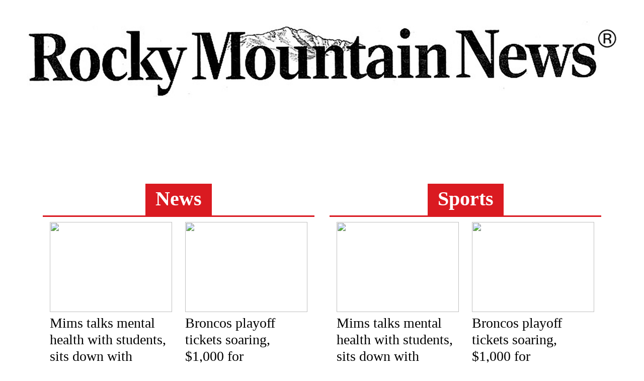

--- FILE ---
content_type: text/html; charset=UTF-8
request_url: https://rockymountainnews.com/author/olafimihan-oshin/
body_size: 9483
content:
<!doctype html>
<html>
	<head>
		<!-- OneTrust Cookies Consent Notice start for rockymountainnews.com -->
		<script type="text/javascript" src="https://cdn.cookielaw.org/consent/b5372e03-e325-4da6-a2ed-fc4c06312a8c/OtAutoBlock.js" ></script>
		<script src="https://cdn.cookielaw.org/scripttemplates/otSDKStub.js"  type="text/javascript" charset="UTF-8" data-domain-script="b5372e03-e325-4da6-a2ed-fc4c06312a8c" ></script>
		<script type="text/javascript">
		function OptanonWrapper() { }
		</script>
		<!-- OneTrust Cookies Consent Notice end for rockymountainnews.com -->
		
		<!-- Global site tag (gtag.js) - Google Analytics -->
		<script async src="https://www.googletagmanager.com/gtag/js?id=G-71VWGN5QCW"></script>
		<script>
		  window.dataLayer = window.dataLayer || [];
		  function gtag(){dataLayer.push(arguments);}
		  gtag('js', new Date());

		  gtag('config', 'G-71VWGN5QCW');
		</script>
		<meta charset="UTF-8" />
		<title>Rocky Mountain News</title>
				<link rel="stylesheet" type="text/css" media="all" href="https://rockymountainnews.com/wp-content/themes/rockymountainnews/style.css" />
		<meta name="viewport" content="width=440">
		<meta name="descripton" content="Just another Washington Examiner Sites site">
		<meta name="google-site-verification" content="FvGFZwBjfpD0t9G1Ahv6E9nwayun2LzX5scGaKQs9hE" />
				<meta name='robots' content='max-image-preview:large' />
<link rel="alternate" type="application/rss+xml" title="Rocky Mountain News &raquo; Posts by Olafimihan Oshin Feed" href="https://rockymountainnews.com/author/olafimihan-oshin/feed/" />
<script type="text/javascript">
/* <![CDATA[ */
window._wpemojiSettings = {"baseUrl":"https:\/\/s.w.org\/images\/core\/emoji\/15.0.3\/72x72\/","ext":".png","svgUrl":"https:\/\/s.w.org\/images\/core\/emoji\/15.0.3\/svg\/","svgExt":".svg","source":{"concatemoji":"https:\/\/rockymountainnews.com\/wp-includes\/js\/wp-emoji-release.min.js?ver=6.6.2"}};
/*! This file is auto-generated */
!function(i,n){var o,s,e;function c(e){try{var t={supportTests:e,timestamp:(new Date).valueOf()};sessionStorage.setItem(o,JSON.stringify(t))}catch(e){}}function p(e,t,n){e.clearRect(0,0,e.canvas.width,e.canvas.height),e.fillText(t,0,0);var t=new Uint32Array(e.getImageData(0,0,e.canvas.width,e.canvas.height).data),r=(e.clearRect(0,0,e.canvas.width,e.canvas.height),e.fillText(n,0,0),new Uint32Array(e.getImageData(0,0,e.canvas.width,e.canvas.height).data));return t.every(function(e,t){return e===r[t]})}function u(e,t,n){switch(t){case"flag":return n(e,"\ud83c\udff3\ufe0f\u200d\u26a7\ufe0f","\ud83c\udff3\ufe0f\u200b\u26a7\ufe0f")?!1:!n(e,"\ud83c\uddfa\ud83c\uddf3","\ud83c\uddfa\u200b\ud83c\uddf3")&&!n(e,"\ud83c\udff4\udb40\udc67\udb40\udc62\udb40\udc65\udb40\udc6e\udb40\udc67\udb40\udc7f","\ud83c\udff4\u200b\udb40\udc67\u200b\udb40\udc62\u200b\udb40\udc65\u200b\udb40\udc6e\u200b\udb40\udc67\u200b\udb40\udc7f");case"emoji":return!n(e,"\ud83d\udc26\u200d\u2b1b","\ud83d\udc26\u200b\u2b1b")}return!1}function f(e,t,n){var r="undefined"!=typeof WorkerGlobalScope&&self instanceof WorkerGlobalScope?new OffscreenCanvas(300,150):i.createElement("canvas"),a=r.getContext("2d",{willReadFrequently:!0}),o=(a.textBaseline="top",a.font="600 32px Arial",{});return e.forEach(function(e){o[e]=t(a,e,n)}),o}function t(e){var t=i.createElement("script");t.src=e,t.defer=!0,i.head.appendChild(t)}"undefined"!=typeof Promise&&(o="wpEmojiSettingsSupports",s=["flag","emoji"],n.supports={everything:!0,everythingExceptFlag:!0},e=new Promise(function(e){i.addEventListener("DOMContentLoaded",e,{once:!0})}),new Promise(function(t){var n=function(){try{var e=JSON.parse(sessionStorage.getItem(o));if("object"==typeof e&&"number"==typeof e.timestamp&&(new Date).valueOf()<e.timestamp+604800&&"object"==typeof e.supportTests)return e.supportTests}catch(e){}return null}();if(!n){if("undefined"!=typeof Worker&&"undefined"!=typeof OffscreenCanvas&&"undefined"!=typeof URL&&URL.createObjectURL&&"undefined"!=typeof Blob)try{var e="postMessage("+f.toString()+"("+[JSON.stringify(s),u.toString(),p.toString()].join(",")+"));",r=new Blob([e],{type:"text/javascript"}),a=new Worker(URL.createObjectURL(r),{name:"wpTestEmojiSupports"});return void(a.onmessage=function(e){c(n=e.data),a.terminate(),t(n)})}catch(e){}c(n=f(s,u,p))}t(n)}).then(function(e){for(var t in e)n.supports[t]=e[t],n.supports.everything=n.supports.everything&&n.supports[t],"flag"!==t&&(n.supports.everythingExceptFlag=n.supports.everythingExceptFlag&&n.supports[t]);n.supports.everythingExceptFlag=n.supports.everythingExceptFlag&&!n.supports.flag,n.DOMReady=!1,n.readyCallback=function(){n.DOMReady=!0}}).then(function(){return e}).then(function(){var e;n.supports.everything||(n.readyCallback(),(e=n.source||{}).concatemoji?t(e.concatemoji):e.wpemoji&&e.twemoji&&(t(e.twemoji),t(e.wpemoji)))}))}((window,document),window._wpemojiSettings);
/* ]]> */
</script>
<style id='wp-emoji-styles-inline-css' type='text/css'>

	img.wp-smiley, img.emoji {
		display: inline !important;
		border: none !important;
		box-shadow: none !important;
		height: 1em !important;
		width: 1em !important;
		margin: 0 0.07em !important;
		vertical-align: -0.1em !important;
		background: none !important;
		padding: 0 !important;
	}
</style>
<link rel='stylesheet' id='wp-block-library-css' href='https://rockymountainnews.com/wp-includes/css/dist/block-library/style.min.css?ver=6.6.2' type='text/css' media='all' />
<style id='classic-theme-styles-inline-css' type='text/css'>
/*! This file is auto-generated */
.wp-block-button__link{color:#fff;background-color:#32373c;border-radius:9999px;box-shadow:none;text-decoration:none;padding:calc(.667em + 2px) calc(1.333em + 2px);font-size:1.125em}.wp-block-file__button{background:#32373c;color:#fff;text-decoration:none}
</style>
<style id='global-styles-inline-css' type='text/css'>
:root{--wp--preset--aspect-ratio--square: 1;--wp--preset--aspect-ratio--4-3: 4/3;--wp--preset--aspect-ratio--3-4: 3/4;--wp--preset--aspect-ratio--3-2: 3/2;--wp--preset--aspect-ratio--2-3: 2/3;--wp--preset--aspect-ratio--16-9: 16/9;--wp--preset--aspect-ratio--9-16: 9/16;--wp--preset--color--black: #000000;--wp--preset--color--cyan-bluish-gray: #abb8c3;--wp--preset--color--white: #ffffff;--wp--preset--color--pale-pink: #f78da7;--wp--preset--color--vivid-red: #cf2e2e;--wp--preset--color--luminous-vivid-orange: #ff6900;--wp--preset--color--luminous-vivid-amber: #fcb900;--wp--preset--color--light-green-cyan: #7bdcb5;--wp--preset--color--vivid-green-cyan: #00d084;--wp--preset--color--pale-cyan-blue: #8ed1fc;--wp--preset--color--vivid-cyan-blue: #0693e3;--wp--preset--color--vivid-purple: #9b51e0;--wp--preset--gradient--vivid-cyan-blue-to-vivid-purple: linear-gradient(135deg,rgba(6,147,227,1) 0%,rgb(155,81,224) 100%);--wp--preset--gradient--light-green-cyan-to-vivid-green-cyan: linear-gradient(135deg,rgb(122,220,180) 0%,rgb(0,208,130) 100%);--wp--preset--gradient--luminous-vivid-amber-to-luminous-vivid-orange: linear-gradient(135deg,rgba(252,185,0,1) 0%,rgba(255,105,0,1) 100%);--wp--preset--gradient--luminous-vivid-orange-to-vivid-red: linear-gradient(135deg,rgba(255,105,0,1) 0%,rgb(207,46,46) 100%);--wp--preset--gradient--very-light-gray-to-cyan-bluish-gray: linear-gradient(135deg,rgb(238,238,238) 0%,rgb(169,184,195) 100%);--wp--preset--gradient--cool-to-warm-spectrum: linear-gradient(135deg,rgb(74,234,220) 0%,rgb(151,120,209) 20%,rgb(207,42,186) 40%,rgb(238,44,130) 60%,rgb(251,105,98) 80%,rgb(254,248,76) 100%);--wp--preset--gradient--blush-light-purple: linear-gradient(135deg,rgb(255,206,236) 0%,rgb(152,150,240) 100%);--wp--preset--gradient--blush-bordeaux: linear-gradient(135deg,rgb(254,205,165) 0%,rgb(254,45,45) 50%,rgb(107,0,62) 100%);--wp--preset--gradient--luminous-dusk: linear-gradient(135deg,rgb(255,203,112) 0%,rgb(199,81,192) 50%,rgb(65,88,208) 100%);--wp--preset--gradient--pale-ocean: linear-gradient(135deg,rgb(255,245,203) 0%,rgb(182,227,212) 50%,rgb(51,167,181) 100%);--wp--preset--gradient--electric-grass: linear-gradient(135deg,rgb(202,248,128) 0%,rgb(113,206,126) 100%);--wp--preset--gradient--midnight: linear-gradient(135deg,rgb(2,3,129) 0%,rgb(40,116,252) 100%);--wp--preset--font-size--small: 13px;--wp--preset--font-size--medium: 20px;--wp--preset--font-size--large: 36px;--wp--preset--font-size--x-large: 42px;--wp--preset--spacing--20: 0.44rem;--wp--preset--spacing--30: 0.67rem;--wp--preset--spacing--40: 1rem;--wp--preset--spacing--50: 1.5rem;--wp--preset--spacing--60: 2.25rem;--wp--preset--spacing--70: 3.38rem;--wp--preset--spacing--80: 5.06rem;--wp--preset--shadow--natural: 6px 6px 9px rgba(0, 0, 0, 0.2);--wp--preset--shadow--deep: 12px 12px 50px rgba(0, 0, 0, 0.4);--wp--preset--shadow--sharp: 6px 6px 0px rgba(0, 0, 0, 0.2);--wp--preset--shadow--outlined: 6px 6px 0px -3px rgba(255, 255, 255, 1), 6px 6px rgba(0, 0, 0, 1);--wp--preset--shadow--crisp: 6px 6px 0px rgba(0, 0, 0, 1);}:where(.is-layout-flex){gap: 0.5em;}:where(.is-layout-grid){gap: 0.5em;}body .is-layout-flex{display: flex;}.is-layout-flex{flex-wrap: wrap;align-items: center;}.is-layout-flex > :is(*, div){margin: 0;}body .is-layout-grid{display: grid;}.is-layout-grid > :is(*, div){margin: 0;}:where(.wp-block-columns.is-layout-flex){gap: 2em;}:where(.wp-block-columns.is-layout-grid){gap: 2em;}:where(.wp-block-post-template.is-layout-flex){gap: 1.25em;}:where(.wp-block-post-template.is-layout-grid){gap: 1.25em;}.has-black-color{color: var(--wp--preset--color--black) !important;}.has-cyan-bluish-gray-color{color: var(--wp--preset--color--cyan-bluish-gray) !important;}.has-white-color{color: var(--wp--preset--color--white) !important;}.has-pale-pink-color{color: var(--wp--preset--color--pale-pink) !important;}.has-vivid-red-color{color: var(--wp--preset--color--vivid-red) !important;}.has-luminous-vivid-orange-color{color: var(--wp--preset--color--luminous-vivid-orange) !important;}.has-luminous-vivid-amber-color{color: var(--wp--preset--color--luminous-vivid-amber) !important;}.has-light-green-cyan-color{color: var(--wp--preset--color--light-green-cyan) !important;}.has-vivid-green-cyan-color{color: var(--wp--preset--color--vivid-green-cyan) !important;}.has-pale-cyan-blue-color{color: var(--wp--preset--color--pale-cyan-blue) !important;}.has-vivid-cyan-blue-color{color: var(--wp--preset--color--vivid-cyan-blue) !important;}.has-vivid-purple-color{color: var(--wp--preset--color--vivid-purple) !important;}.has-black-background-color{background-color: var(--wp--preset--color--black) !important;}.has-cyan-bluish-gray-background-color{background-color: var(--wp--preset--color--cyan-bluish-gray) !important;}.has-white-background-color{background-color: var(--wp--preset--color--white) !important;}.has-pale-pink-background-color{background-color: var(--wp--preset--color--pale-pink) !important;}.has-vivid-red-background-color{background-color: var(--wp--preset--color--vivid-red) !important;}.has-luminous-vivid-orange-background-color{background-color: var(--wp--preset--color--luminous-vivid-orange) !important;}.has-luminous-vivid-amber-background-color{background-color: var(--wp--preset--color--luminous-vivid-amber) !important;}.has-light-green-cyan-background-color{background-color: var(--wp--preset--color--light-green-cyan) !important;}.has-vivid-green-cyan-background-color{background-color: var(--wp--preset--color--vivid-green-cyan) !important;}.has-pale-cyan-blue-background-color{background-color: var(--wp--preset--color--pale-cyan-blue) !important;}.has-vivid-cyan-blue-background-color{background-color: var(--wp--preset--color--vivid-cyan-blue) !important;}.has-vivid-purple-background-color{background-color: var(--wp--preset--color--vivid-purple) !important;}.has-black-border-color{border-color: var(--wp--preset--color--black) !important;}.has-cyan-bluish-gray-border-color{border-color: var(--wp--preset--color--cyan-bluish-gray) !important;}.has-white-border-color{border-color: var(--wp--preset--color--white) !important;}.has-pale-pink-border-color{border-color: var(--wp--preset--color--pale-pink) !important;}.has-vivid-red-border-color{border-color: var(--wp--preset--color--vivid-red) !important;}.has-luminous-vivid-orange-border-color{border-color: var(--wp--preset--color--luminous-vivid-orange) !important;}.has-luminous-vivid-amber-border-color{border-color: var(--wp--preset--color--luminous-vivid-amber) !important;}.has-light-green-cyan-border-color{border-color: var(--wp--preset--color--light-green-cyan) !important;}.has-vivid-green-cyan-border-color{border-color: var(--wp--preset--color--vivid-green-cyan) !important;}.has-pale-cyan-blue-border-color{border-color: var(--wp--preset--color--pale-cyan-blue) !important;}.has-vivid-cyan-blue-border-color{border-color: var(--wp--preset--color--vivid-cyan-blue) !important;}.has-vivid-purple-border-color{border-color: var(--wp--preset--color--vivid-purple) !important;}.has-vivid-cyan-blue-to-vivid-purple-gradient-background{background: var(--wp--preset--gradient--vivid-cyan-blue-to-vivid-purple) !important;}.has-light-green-cyan-to-vivid-green-cyan-gradient-background{background: var(--wp--preset--gradient--light-green-cyan-to-vivid-green-cyan) !important;}.has-luminous-vivid-amber-to-luminous-vivid-orange-gradient-background{background: var(--wp--preset--gradient--luminous-vivid-amber-to-luminous-vivid-orange) !important;}.has-luminous-vivid-orange-to-vivid-red-gradient-background{background: var(--wp--preset--gradient--luminous-vivid-orange-to-vivid-red) !important;}.has-very-light-gray-to-cyan-bluish-gray-gradient-background{background: var(--wp--preset--gradient--very-light-gray-to-cyan-bluish-gray) !important;}.has-cool-to-warm-spectrum-gradient-background{background: var(--wp--preset--gradient--cool-to-warm-spectrum) !important;}.has-blush-light-purple-gradient-background{background: var(--wp--preset--gradient--blush-light-purple) !important;}.has-blush-bordeaux-gradient-background{background: var(--wp--preset--gradient--blush-bordeaux) !important;}.has-luminous-dusk-gradient-background{background: var(--wp--preset--gradient--luminous-dusk) !important;}.has-pale-ocean-gradient-background{background: var(--wp--preset--gradient--pale-ocean) !important;}.has-electric-grass-gradient-background{background: var(--wp--preset--gradient--electric-grass) !important;}.has-midnight-gradient-background{background: var(--wp--preset--gradient--midnight) !important;}.has-small-font-size{font-size: var(--wp--preset--font-size--small) !important;}.has-medium-font-size{font-size: var(--wp--preset--font-size--medium) !important;}.has-large-font-size{font-size: var(--wp--preset--font-size--large) !important;}.has-x-large-font-size{font-size: var(--wp--preset--font-size--x-large) !important;}
:where(.wp-block-post-template.is-layout-flex){gap: 1.25em;}:where(.wp-block-post-template.is-layout-grid){gap: 1.25em;}
:where(.wp-block-columns.is-layout-flex){gap: 2em;}:where(.wp-block-columns.is-layout-grid){gap: 2em;}
:root :where(.wp-block-pullquote){font-size: 1.5em;line-height: 1.6;}
</style>
<link rel='stylesheet' id='custom-css' href='https://rockymountainnews.com/wp-content/themes/rockymountainnews/custom.css?ver=6.6.2' type='text/css' media='all' />
<link rel='stylesheet' id='main-stylesheet-css' href='https://rockymountainnews.com/wp-content/themes/rockymountainnews/style.css?ver=1765850162' type='text/css' media='' />
<link rel="https://api.w.org/" href="https://rockymountainnews.com/wp-json/" /><link rel="alternate" title="JSON" type="application/json" href="https://rockymountainnews.com/wp-json/wp/v2/users/356" /><link rel="EditURI" type="application/rsd+xml" title="RSD" href="https://rockymountainnews.com/xmlrpc.php?rsd" />
<meta name="generator" content="WordPress 6.6.2" />
				<link rel="stylesheet" href="https://rockymountainnews.com/wp-content/themes/rockymountainnews/mobile.css" media="only screen and (max-device-width:640px) and (min-device-width:320px)">
				<link href="https://fonts.googleapis.com/css?family=Product+Sans:300,400,700" rel="stylesheet">
		<link rel="stylesheet" href="https://static.gazette.com/register/css/global/bootstrap.min.css">
		<link rel="stylesheet" href="https://static.gazette.com/register/css/global/plugins/icon-font.css">
		<link rel="stylesheet" href="https://static.gazette.com/register/css/style.css">
		<link rel="stylesheet" href="https://rockymountainnews.com/wp-content/themes/rockymountainnews/custom.css">
        <script type='text/javascript'>
            var googletag = googletag || {};
            googletag.cmd = googletag.cmd || [];
            (function() {
            var gads = document.createElement('script');
            gads.async = true;
            gads.type = 'text/javascript';
            var useSSL = 'https:' == document.location.protocol;
            gads.src = (useSSL ? 'https:' : 'http:') +
              '//www.googletagservices.com/tag/js/gpt.js';
            var node = document.getElementsByTagName('script')[0];
            node.parentNode.insertBefore(gads, node);
            })();
            </script>
            
            <script type='text/javascript'>
            googletag.cmd.push(function() {
            googletag.defineSlot('/4026082/rocky_mountain', [728, 90], 'div-gpt-ad-1443634169266-0').setTargeting("pos","1").addService(googletag.pubads());
            googletag.defineSlot('/4026082/rocky_mountain', [728, 90], 'div-gpt-ad-1443634169267-0').setTargeting("pos","2").addService(googletag.pubads());
            googletag.pubads().enableSingleRequest();
            googletag.pubads().collapseEmptyDivs();
            googletag.enableServices();
            });
            </script>
	</head>
<body>
<!-- Denver Gazette Header -->
<header id="home">

    <div id="counter">
        <div class="container">
            <div id="clock-b" class="countdown-circles text-center d-flex flex-wrap justify-content-left pt-4" style="position:absolute; bottom:0px; right:15px;"></div>
        </div>
    </div>

    
</header>

<div class="container">
        <div class="banner-ad">
        <!-- /5173/rocky_mountain -->
        <div id='div-gpt-ad-1443634169266-0' style='height:90px; width:728px;'>
        <script type='text/javascript'>
        googletag.cmd.push(function() { googletag.display('div-gpt-ad-1443634169266-0'); });
        </script>
        </div>
    </div>
		<div class="row">
		<div class="col-md-6 column text-center">
            <div class="header-title news"><h1 class="page-header news">News</h1></div>
				<div class="entry">
		<a target="_blank" href="https://kdvr.com/sports/denver-broncos/mims-talks-mental-health-with-students-sits-down-with-fox31/" class="entry-image">
				<img src="https://kdvr.com/wp-content/uploads/sites/11/2025/12/615_6206.MXF_.13_34_56_05.Still001.jpg?w=900">
			</a>
		<h3 class="entry-title"><a target="_blank" href="https://kdvr.com/sports/denver-broncos/mims-talks-mental-health-with-students-sits-down-with-fox31/">Mims talks mental health with students, sits down with FOX31</a></h3>		<p class="entry-date">Mon, Dec 15, 2025 - 7:58 PM</p>
	</div>
	<div class="entry">
		<a target="_blank" href="https://kdvr.com/sports/denver-broncos/broncos-playoff-tickets-soaring-1000-for-nosebleeds/" class="entry-image">
				<img src="https://kdvr.com/wp-content/uploads/sites/11/2025/12/5PM-LKLV-PKG-BRONCO-TICKET-PRICE.00_00_26_06.Still003.jpg?w=900">
			</a>
		<h3 class="entry-title"><a target="_blank" href="https://kdvr.com/sports/denver-broncos/broncos-playoff-tickets-soaring-1000-for-nosebleeds/">Broncos playoff tickets soaring, $1,000 for nosebleeds</a></h3>		<p class="entry-date">Mon, Dec 15, 2025 - 7:03 PM</p>
	</div>
	<div class="entry">
		<a target="_blank" href="https://kdvr.com/sports/denver-broncos/will-denver-host-the-broncos-playoffs-heres-what-will-determine-it/" class="entry-image">
				<img src="https://kdvr.com/wp-content/uploads/sites/11/2025/12/AP25349015908066.jpg?w=900">
			</a>
		<h3 class="entry-title"><a target="_blank" href="https://kdvr.com/sports/denver-broncos/will-denver-host-the-broncos-playoffs-heres-what-will-determine-it/">Will Denver host the Broncos&#8217; playoffs? Here&#8217;s what will determine it</a></h3>		<p class="entry-date">Mon, Dec 15, 2025 - 10:30 AM</p>
	</div>
	<div class="entry">
		<a target="_blank" href="https://kdvr.com/sports/denver-broncos/bo-nixs-4-td-passes-lead-broncos-to-34-26-win-over-packers-who-lose-micah-parsons-to-injury/" class="entry-image">
				<img src="https://kdvr.com/wp-content/uploads/sites/11/2025/12/AP25348832405109.jpg?w=900">
			</a>
		<h3 class="entry-title"><a target="_blank" href="https://kdvr.com/sports/denver-broncos/bo-nixs-4-td-passes-lead-broncos-to-34-26-win-over-packers-who-lose-micah-parsons-to-injury/">Bo Nix&#8217;s 4 TD passes lead Broncos to 34-26 win over Packers, who lose Micah Parsons to injury</a></h3>		<p class="entry-date">Sun, Dec 14, 2025 - 9:48 PM</p>
	</div>
	<div class="entry">
		<a target="_blank" href="https://kdvr.com/news/local/msu-wins-division-ii-volleyball-national-championship/" class="entry-image">
				<img src="https://kdvr.com/wp-content/uploads/sites/11/2025/12/GettyImages-2251197269.jpg?w=900">
			</a>
		<h3 class="entry-title"><a target="_blank" href="https://kdvr.com/news/local/msu-wins-division-ii-volleyball-national-championship/">MSU wins Division II Volleyball National Championship</a></h3>		<p class="entry-date">Sat, Dec 13, 2025 - 9:42 PM</p>
	</div>
	<div class="entry">
		<a target="_blank" href="https://kdvr.com/sports/colorado-avalanche/claude-lemieux-sees-stanley-cup-potential-in-avalanche-much-like-his-title-team-in-95-96/" class="entry-image">
				<img src="https://kdvr.com/wp-content/uploads/sites/11/2025/12/AP25346128337549.jpg?w=900">
			</a>
		<h3 class="entry-title"><a target="_blank" href="https://kdvr.com/sports/colorado-avalanche/claude-lemieux-sees-stanley-cup-potential-in-avalanche-much-like-his-title-team-in-95-96/">Claude Lemieux sees Stanley Cup potential in Avalanche, much like his title team in &#8217;95-96</a></h3>		<p class="entry-date">Fri, Dec 12, 2025 - 2:06 PM</p>
	</div>
	<div class="entry">
		<a target="_blank" href="https://kdvr.com/news/politics/doj-sues-griswold-in-attempt-to-obtain-state-voter-records/" class="entry-image">
				<img src="https://kdvr.com/wp-content/uploads/sites/11/2025/05/68389eb398ec57.75163093.jpeg?w=900">
			</a>
		<h3 class="entry-title"><a target="_blank" href="https://kdvr.com/news/politics/doj-sues-griswold-in-attempt-to-obtain-state-voter-records/">DOJ sues Griswold in attempt to obtain state voter records</a></h3>		<p class="entry-date">Fri, Dec 12, 2025 - 9:50 AM</p>
	</div>
	<div class="entry">
		<a target="_blank" href="https://kdvr.com/sports/denver-broncos/heres-how-the-broncos-can-make-the-playoffs-on-sunday/" class="entry-image">
				<img src="https://kdvr.com/wp-content/uploads/sites/11/2025/12/AP25344323731389.jpg?w=900">
			</a>
		<h3 class="entry-title"><a target="_blank" href="https://kdvr.com/sports/denver-broncos/heres-how-the-broncos-can-make-the-playoffs-on-sunday/">Here&#8217;s how the Broncos can make the playoffs on Sunday</a></h3>		<p class="entry-date">Fri, Dec 12, 2025 - 8:32 AM</p>
	</div>
		</div>
		
		<div class="col-md-6 column text-center">
            <div class="header-title"><h1 class="page-header sports">Sports</h1></div>
				<div class="entry">
		<a target="_blank" href="https://kdvr.com/sports/denver-broncos/mims-talks-mental-health-with-students-sits-down-with-fox31/" class="entry-image">
				<img src="https://kdvr.com/wp-content/uploads/sites/11/2025/12/615_6206.MXF_.13_34_56_05.Still001.jpg?w=900">
			</a>
		<h3 class="entry-title"><a target="_blank" href="https://kdvr.com/sports/denver-broncos/mims-talks-mental-health-with-students-sits-down-with-fox31/">Mims talks mental health with students, sits down with FOX31</a></h3>		<p class="entry-date">Mon, Dec 15, 2025 - 7:58 PM</p>
	</div>
	<div class="entry">
		<a target="_blank" href="https://kdvr.com/sports/denver-broncos/broncos-playoff-tickets-soaring-1000-for-nosebleeds/" class="entry-image">
				<img src="https://kdvr.com/wp-content/uploads/sites/11/2025/12/5PM-LKLV-PKG-BRONCO-TICKET-PRICE.00_00_26_06.Still003.jpg?w=900">
			</a>
		<h3 class="entry-title"><a target="_blank" href="https://kdvr.com/sports/denver-broncos/broncos-playoff-tickets-soaring-1000-for-nosebleeds/">Broncos playoff tickets soaring, $1,000 for nosebleeds</a></h3>		<p class="entry-date">Mon, Dec 15, 2025 - 7:03 PM</p>
	</div>
	<div class="entry">
		<a target="_blank" href="https://kdvr.com/sports/denver-broncos/will-denver-host-the-broncos-playoffs-heres-what-will-determine-it/" class="entry-image">
				<img src="https://kdvr.com/wp-content/uploads/sites/11/2025/12/AP25349015908066.jpg?w=900">
			</a>
		<h3 class="entry-title"><a target="_blank" href="https://kdvr.com/sports/denver-broncos/will-denver-host-the-broncos-playoffs-heres-what-will-determine-it/">Will Denver host the Broncos&#8217; playoffs? Here&#8217;s what will determine it</a></h3>		<p class="entry-date">Mon, Dec 15, 2025 - 10:30 AM</p>
	</div>
	<div class="entry">
		<a target="_blank" href="https://kdvr.com/sports/denver-broncos/bo-nixs-4-td-passes-lead-broncos-to-34-26-win-over-packers-who-lose-micah-parsons-to-injury/" class="entry-image">
				<img src="https://kdvr.com/wp-content/uploads/sites/11/2025/12/AP25348832405109.jpg?w=900">
			</a>
		<h3 class="entry-title"><a target="_blank" href="https://kdvr.com/sports/denver-broncos/bo-nixs-4-td-passes-lead-broncos-to-34-26-win-over-packers-who-lose-micah-parsons-to-injury/">Bo Nix&#8217;s 4 TD passes lead Broncos to 34-26 win over Packers, who lose Micah Parsons to injury</a></h3>		<p class="entry-date">Sun, Dec 14, 2025 - 9:48 PM</p>
	</div>
	<div class="entry">
		<a target="_blank" href="https://www.cbsnews.com/colorado/news/denver-broncos-green-bay-packers-2025/" class="entry-image">
				<img src="https://assets2.cbsnewsstatic.com/hub/i/r/2025/12/15/d269e3b9-5a16-4195-b563-772583d72714/thumbnail/1024x576/ca45c03f963778805c4498cb144d758f/ap25349013289451.jpg">
			</a>
		<h3 class="entry-title"><a target="_blank" href="https://www.cbsnews.com/colorado/news/denver-broncos-green-bay-packers-2025/">Denver Broncos beat Green Bay Packers 34-26 for 11th straight win</a></h3>		<p class="entry-date">Sun, Dec 14, 2025 - 8:16 PM</p>
	</div>
	<div class="entry">
		<a target="_blank" href="https://www.cbsnews.com/colorado/news/metropolitan-state-university-denver-wins-first-ncaa-volleyball-national-championship/" class="entry-image">
				<img src="https://assets3.cbsnewsstatic.com/hub/i/r/2025/12/14/9e99090b-dd51-41ee-828d-b2dddda93bf6/thumbnail/1024x576/0e1f5fecf783331443b4c862d24b6050/gettyimages-2251197269.jpg">
			</a>
		<h3 class="entry-title"><a target="_blank" href="https://www.cbsnews.com/colorado/news/metropolitan-state-university-denver-wins-first-ncaa-volleyball-national-championship/">Metropolitan State University of Denver wins first NCAA Volleyball Division II National Championship</a></h3>		<p class="entry-date">Sun, Dec 14, 2025 - 12:06 AM</p>
	</div>
	<div class="entry">
		<a target="_blank" href="https://kdvr.com/news/local/msu-wins-division-ii-volleyball-national-championship/" class="entry-image">
				<img src="https://kdvr.com/wp-content/uploads/sites/11/2025/12/GettyImages-2251197269.jpg?w=900">
			</a>
		<h3 class="entry-title"><a target="_blank" href="https://kdvr.com/news/local/msu-wins-division-ii-volleyball-national-championship/">MSU wins Division II Volleyball National Championship</a></h3>		<p class="entry-date">Sat, Dec 13, 2025 - 9:42 PM</p>
	</div>
	<div class="entry">
		<a target="_blank" href="https://www.cbsnews.com/colorado/video/love-for-the-game-for-colorado-flag-football-star-started-long-before-she-was-born/" class="entry-image">
				<img src="https://assets1.cbsnewsstatic.com/hub/i/r/2025/12/13/552a50ec-e89b-487e-b675-67396bea4ba5/thumbnail/1024x576/b7c7b78508402d6e62b598d50293f45c/4d07e2fe0aef6beca098ef11e11fa1d4.jpg">
			</a>
		<h3 class="entry-title"><a target="_blank" href="https://www.cbsnews.com/colorado/video/love-for-the-game-for-colorado-flag-football-star-started-long-before-she-was-born/">Love for the game for Colorado flag football star started long before she was born</a></h3>		<p class="entry-date">Sat, Dec 13, 2025 - 12:45 AM</p>
	</div>
		</div>
	</div>
	
 	<div class="row">
		<div class="col-md-6 column text-center">
            <div class="header-title"><h1 class="page-header politics">Politics</h1></div>
				<div class="entry">
		<a target="_blank" href="https://kdvr.com/news/politics/washington-dc-bureau/sen-cruz-threatens-government-shutdown-unless-restrictions-on-military-flights-are-approved/" class="entry-image">
				<img src="https://kdvr.com/wp-content/uploads/sites/11/2025/12/AP25345661302452-e1765837846206.jpg?w=800">
			</a>
		<h3 class="entry-title"><a target="_blank" href="https://kdvr.com/news/politics/washington-dc-bureau/sen-cruz-threatens-government-shutdown-unless-restrictions-on-military-flights-are-approved/">Sen. Cruz threatens government shutdown unless restrictions on military flights are approved</a></h3>		<p class="entry-date">Mon, Dec 15, 2025 - 5:31 PM</p>
	</div>
	<div class="entry">
		<a target="_blank" href="https://kdvr.com/news/politics/washington-dc-bureau/sen-cruz-threatens-government-shutdown-unless-restrictions-on-military-flights-are-approved/" class="entry-image">
				<img src="https://kdvr.com/wp-content/uploads/sites/11/2025/12/AP25345661302452-e1765837846206.jpg?w=800">
			</a>
		<h3 class="entry-title"><a target="_blank" href="https://kdvr.com/news/politics/washington-dc-bureau/sen-cruz-threatens-government-shutdown-unless-restrictions-on-military-flights-are-approved/">Sen. Cruz threatens government shutdown unless restrictions on military flights are approved</a></h3>		<p class="entry-date">Mon, Dec 15, 2025 - 5:31 PM</p>
	</div>
	<div class="entry">
		<a target="_blank" href="https://kdvr.com/news/politics/washington-dc-bureau/trumps-executive-order-limiting-ai-restrictions-faces-scrutiny-going-to-get-struck-down/" class="entry-image">
				<img src="https://kdvr.com/wp-content/uploads/sites/11/2025/12/AP25345835704499-e1765500555459_def33a.jpg?w=800">
			</a>
		<h3 class="entry-title"><a target="_blank" href="https://kdvr.com/news/politics/washington-dc-bureau/trumps-executive-order-limiting-ai-restrictions-faces-scrutiny-going-to-get-struck-down/">Trump&#8217;s executive order limiting AI restrictions faces scrutiny: &#8216;Going to get struck down&#8217;</a></h3>		<p class="entry-date">Fri, Dec 12, 2025 - 3:40 PM</p>
	</div>
	<div class="entry">
		<a target="_blank" href="https://kdvr.com/news/politics/doj-sues-griswold-in-attempt-to-obtain-state-voter-records/" class="entry-image">
				<img src="https://kdvr.com/wp-content/uploads/sites/11/2025/05/68389eb398ec57.75163093.jpeg?w=900">
			</a>
		<h3 class="entry-title"><a target="_blank" href="https://kdvr.com/news/politics/doj-sues-griswold-in-attempt-to-obtain-state-voter-records/">DOJ sues Griswold in attempt to obtain state voter records</a></h3>		<p class="entry-date">Fri, Dec 12, 2025 - 9:50 AM</p>
	</div>
	<div class="entry">
		<a target="_blank" href="https://www.cbsnews.com/colorado/news/trump-miracle-on-ice-olympic-hockey-soviet-medals/" class="entry-image">
				<img src="https://assets3.cbsnewsstatic.com/hub/i/r/2025/12/12/23e737d2-5aea-4470-a48a-70f5a986ed3b/thumbnail/1024x576/c93ad05537ead61099ca33d405572ccb/ap25346818413256.jpg">
			</a>
		<h3 class="entry-title"><a target="_blank" href="https://www.cbsnews.com/colorado/news/trump-miracle-on-ice-olympic-hockey-soviet-medals/">Trump honors &#8220;Miracle on Ice&#8221; U.S. Olympic men&#8217;s hockey team during Congressional Medal Act signing</a></h3>		<p class="entry-date">Fri, Dec 12, 2025 - 8:30 AM</p>
	</div>
	<div class="entry">
		<a target="_blank" href="https://kdvr.com/news/politics/greene-on-epstein-files-release-ill-only-believe-it-when-i-see-it/" class="entry-image">
				<img src="https://kdvr.com/wp-content/uploads/sites/11/2025/11/6912721e485613.72521940.jpeg?w=900">
			</a>
		<h3 class="entry-title"><a target="_blank" href="https://kdvr.com/news/politics/greene-on-epstein-files-release-ill-only-believe-it-when-i-see-it/">Greene on Epstein files release: &#8216;I&#8217;ll only believe it when I see it&#8217;</a></h3>		<p class="entry-date">Thu, Dec 11, 2025 - 9:54 PM</p>
	</div>
	<div class="entry">
		<a target="_blank" href="https://kdvr.com/news/politics/greene-on-epstein-files-release-ill-only-believe-it-when-i-see-it/" class="entry-image">
				<img src="https://kdvr.com/wp-content/uploads/sites/11/2025/11/6912721e485613.72521940.jpeg?w=900">
			</a>
		<h3 class="entry-title"><a target="_blank" href="https://kdvr.com/news/politics/greene-on-epstein-files-release-ill-only-believe-it-when-i-see-it/">Greene on Epstein files release: &#8216;I&#8217;ll only believe it when I see it&#8217;</a></h3>		<p class="entry-date">Thu, Dec 11, 2025 - 9:54 PM</p>
	</div>
	<div class="entry">
		<a target="_blank" href="https://kdvr.com/news/health-insurance-premium-spikes-loom-as-senate-fails-to-address-expiring-credits/" class="entry-image">
				<img src="https://kdvr.com/wp-content/uploads/sites/11/2025/11/AP25309696618363-1-e1762532746842.jpg?w=900">
			</a>
		<h3 class="entry-title"><a target="_blank" href="https://kdvr.com/news/health-insurance-premium-spikes-loom-as-senate-fails-to-address-expiring-credits/">Health insurance premium spikes loom as Senate fails to address expiring credits</a></h3>		<p class="entry-date">Thu, Dec 11, 2025 - 9:07 PM</p>
	</div>
		</div>
        
		<div class="col-md-6 column text-center">
            <div class="header-title"><h1 class="page-header entertainment">Entertainment</h1></div>
				<div class="entry">
		<a target="_blank" href="https://www.cbsnews.com/colorado/news/grand-sumo-tournament-london-second-time-outside-japan/" class="entry-image">
				<img src="https://assets1.cbsnewsstatic.com/hub/i/r/2025/10/16/665b46b0-843b-4120-8153-83989be7a34b/thumbnail/1024x576/042e1e75bd3300c87024b69ec54ad4d0/sumo-lonon-2188189389.jpg">
			</a>
		<h3 class="entry-title"><a target="_blank" href="https://www.cbsnews.com/colorado/news/grand-sumo-tournament-london-second-time-outside-japan/">Grand Sumo Tournament comes to London for the second time outside Japan in the sport&#8217;s 1,500-year history</a></h3>		<p class="entry-date">Thu, Oct 16, 2025 - 7:08 AM</p>
	</div>
	<div class="entry">
		<a target="_blank" href="https://gazette.com/news/national/abc-suspends-jimmy-kimmels-late-night-show-indefinitely-over-his-remarks-about-charlie-kirk-s/article_80b6b431-1749-5a29-be57-82d0314d2c4f.html" class="entry-image">
				<img src="https://bloximages.newyork1.vip.townnews.com/gazette.com/content/tncms/assets/v3/editorial/9/89/9892e63e-5319-576f-8856-34e632a16fb0/68cb4006be1a0.image.jpg?resize=300%2C200">
			</a>
		<h3 class="entry-title"><a target="_blank" href="https://gazette.com/news/national/abc-suspends-jimmy-kimmels-late-night-show-indefinitely-over-his-remarks-about-charlie-kirk-s/article_80b6b431-1749-5a29-be57-82d0314d2c4f.html">ABC suspends Jimmy Kimmel&#8217;s late-night show indefinitely over his remarks about Charlie Kirk’s death</a></h3>		<p class="entry-date">Wed, Sep 17, 2025 - 7:07 PM</p>
	</div>
	<div class="entry">
		<a target="_blank" href="https://gazette.com/news/ketamine-queen-accused-of-selling-fatal-dose-to-perry-agrees-to-plead-guilty/article_17908b7e-3237-4726-8f18-e1e7affef468.html" class="entry-image">
				<img src="https://bloximages.newyork1.vip.townnews.com/gazette.com/content/tncms/assets/v3/editorial/0/43/043db00b-d9cf-4722-992d-3e5cd0af25b5/68a3b3f7e6cff.image.jpg?resize=300%2C225">
			</a>
		<h3 class="entry-title"><a target="_blank" href="https://gazette.com/news/ketamine-queen-accused-of-selling-fatal-dose-to-perry-agrees-to-plead-guilty/article_17908b7e-3237-4726-8f18-e1e7affef468.html">&#8216;Ketamine Queen&#8217; accused of selling fatal dose to Perry agrees to plead guilty</a></h3>		<p class="entry-date">Mon, Aug 18, 2025 - 9:19 PM</p>
	</div>
	<div class="entry">
		<a target="_blank" href="https://www.cbsnews.com/colorado/news/ufc-to-host-first-ever-white-house-fight-on-july-4-2026-dana-white/" class="entry-image">
				<img src="https://assets2.cbsnewsstatic.com/hub/i/r/2025/08/12/e7a7c744-3dbc-4f96-824a-5f09af7d0b69/thumbnail/1024x576/01b904e653f48acb60dd12ec942f9ade/0812-cmo-white.jpg">
			</a>
		<h3 class="entry-title"><a target="_blank" href="https://www.cbsnews.com/colorado/news/ufc-to-host-first-ever-white-house-fight-on-july-4-2026-dana-white/">Dana White says UFC will host first-ever White House fight on July 4: &#8220;It is definitely going to happen&#8221;</a></h3>		<p class="entry-date">Tue, Aug 12, 2025 - 10:42 AM</p>
	</div>
	<div class="entry">
		<a target="_blank" href="https://www.cbsnews.com/colorado/news/ufc-paramount-plus-deal-2026-streaming-cbs/" class="entry-image">
				<img src="https://assets2.cbsnewsstatic.com/hub/i/r/2025/08/11/5e7da269-1733-49a7-aaab-086234f1ba65/thumbnail/1024x576/aa989e15ae9ac56b43e2766a5d67cae3/ap25201207222985.jpg">
			</a>
		<h3 class="entry-title"><a target="_blank" href="https://www.cbsnews.com/colorado/news/ufc-paramount-plus-deal-2026-streaming-cbs/">Paramount acquires UFC rights in 7-year, $7.7 billion deal with TKO Group</a></h3>		<p class="entry-date">Mon, Aug 11, 2025 - 5:18 PM</p>
	</div>
	<div class="entry">
		<a target="_blank" href="https://www.cbsnews.com/colorado/news/snoop-dogg-swansea-city-afc-football-soccer-team-co-owner-wales-championship/" class="entry-image">
				<img src="https://assets3.cbsnewsstatic.com/hub/i/r/2024/08/06/7a69caa7-b58a-4101-a0b5-a60a35a47765/thumbnail/1024x576/7402761ac086fca21d398c2cdbcb39e7/ap24218608091233.jpg">
			</a>
		<h3 class="entry-title"><a target="_blank" href="https://www.cbsnews.com/colorado/news/snoop-dogg-swansea-city-afc-football-soccer-team-co-owner-wales-championship/">Snoop Dogg becomes co-owner of Swansea City soccer team, calls it an &#8220;underdog that bites back, just like me.&#8221;</a></h3>		<p class="entry-date">Fri, Jul 18, 2025 - 7:04 AM</p>
	</div>
	<div class="entry">
		<a target="_blank" href="https://denvergazette.com/arts-entertainment/nbc-sportscaster-mike-tirico-leaves-kentucky-derby-coverage-with-nut-allergy/article_e4f5b36a-9440-5db9-b2e0-51dc2b81833f.html" class="entry-image">
				<img src="https://bloximages.newyork1.vip.townnews.com/denvergazette.com/content/tncms/assets/v3/editorial/b/45/b454fa4b-083a-5850-80cd-f537e8b6d91c/6816849c69ef3.image.jpg?resize=300%2C200">
			</a>
		<h3 class="entry-title"><a target="_blank" href="https://denvergazette.com/arts-entertainment/nbc-sportscaster-mike-tirico-leaves-kentucky-derby-coverage-with-nut-allergy/article_e4f5b36a-9440-5db9-b2e0-51dc2b81833f.html">NBC sportscaster Mike Tirico leaves Kentucky Derby coverage with nut allergy</a></h3>		<p class="entry-date">Sat, May 03, 2025 - 7:17 PM</p>
	</div>
	<div class="entry">
		<a target="_blank" href="https://www.cbsnews.com/colorado/news/wrestlemania-41-how-to-watch/" class="entry-image">
				<img src="https://assets2.cbsnewsstatic.com/hub/i/r/2025/04/16/3e4cbcb0-a1bd-45ac-a2e0-134211ca619d/thumbnail/1024x576/05c6c43d824c375abe9c99df4d4fe2aa/gettyimages-2207384326.jpg?v=04a4ba26f526ed8207f014fe1018c4aa">
			</a>
		<h3 class="entry-title"><a target="_blank" href="https://www.cbsnews.com/colorado/news/wrestlemania-41-how-to-watch/">How to watch WrestleMania 41 and more key details on the 2025 WWE matches</a></h3>		<p class="entry-date">Sun, Apr 20, 2025 - 12:02 PM</p>
	</div>
		</div>
	</div>   
    
    <div class="banner-ad">
        <!-- /5173/rocky_mountain -->
        <div id='div-gpt-ad-1443634169267-0' style='height:90px; width:728px;'>
        <script type='text/javascript'>
        googletag.cmd.push(function() { googletag.display('div-gpt-ad-1443634169267-0'); });
        </script>
        </div>
    </div>
    
	<div class="row">
		<div class="col-md-12 column bordered-section">
        
        <div class="row">
		<div class="col-md-6 column">
			<div class="weather-widget innerwrap">
			<a href="https://www.accuweather.com/en/us/denver-co/80203/weather-forecast/347810" class="aw-widget-legal">
			<!--
			By accessing and/or using this code snippet, you agree to AccuWeather’s terms and conditions (in English) which can be found at https://www.accuweather.com/en/free-weather-widgets/terms and AccuWeather’s Privacy Statement (in English) which can be found at https://www.accuweather.com/en/privacy.
			-->
			</a><div id="awcc1414890639232" class="aw-widget-current"  data-locationkey="347810" data-unit="f" data-language="en-us" data-useip="false" data-uid="awcc1414890639232"></div><script type="text/javascript" src="https://oap.accuweather.com/launch.js"></script>
			</div>
            </div>
		<div class="col-md-6 column">
			<div class="innerwrap">
			<a href="https://ezproxy.denverlibrary.org/login?qurl=http%3a%2f%2finfoweb.newsbank.com%2f%3fdb%3dRMNB" target="_blank"><img src="https://rockymountainnews.com/wp-content/uploads/2022/03/historical_archives.png" alt="Historical Archives" style=""></a>
			</div>
		</div>
		</div>
</div>

</div>

<p class="copyright">&copy; 2025 Produced by Rocky Mountain News</p>
 
	<div class="row">
		<div class="col-12">
        

         <nav class="navbar navbar-expand-lg navbar-dark bg-dark">

    <ul class="navbar-nav mr-auto">
            <li class="nav-item active">
        <a class="nav-link" href="https://rockymountainnews.com/terms-of-use/">Terms Of Use </a>
      </li>
      
            <li class="nav-item active">
        <a class="nav-link" href="https://rockymountainnews.com/privacy-policy/">Privacy Policy </a>
      </li>
		<li class="nav-item active">
	<a nohref="nohref" class="ot-sdk-show-settings" style="cursor:pointer;color:white;">Cookie Preferences</a>
		</li>
    </ul>
</nav>

</div>

</div>
</div>




<script src="https://static.gazette.com/register/js/global/jquery-3.2.1.min.js"></script>
<script  src="https://static.gazette.com/register/js/global/bootstrap.bundle.min.js"></script>
<script src="https://static.gazette.com/register/js/script.js"></script>
<script src="https://cdnjs.cloudflare.com/ajax/libs/jquery.countdown/2.2.0/jquery.countdown.min.js"></script>
<script>
	$( document ).ready(function() {
		// Countdown
		$('#clock-b').countdown('2020/09/14 05:00:00 am').on('update.countdown', function (event) {
			var $this = $(this).html(event.strftime(''
				+ '<div class="holder m-2"><span class="h1 font-weight-bold">%D</span> Day%!d</div>'
				+ '<div class="holder m-2"><span class="h1 font-weight-bold">%H</span> Hour%!H</div>'
				+ '<div class="holder m-2"><span class="h1 font-weight-bold">%M</span> Min%!M</div>'
				+ '<div class="holder m-2"><span class="h1 font-weight-bold">%S</span> Sec%!S</div>'));
		});
	});
</script>
</body>

</html>



--- FILE ---
content_type: text/html; charset=utf-8
request_url: https://www.google.com/recaptcha/api2/aframe
body_size: 267
content:
<!DOCTYPE HTML><html><head><meta http-equiv="content-type" content="text/html; charset=UTF-8"></head><body><script nonce="Kc6XbHyB_QQHIqaJLe5Elw">/** Anti-fraud and anti-abuse applications only. See google.com/recaptcha */ try{var clients={'sodar':'https://pagead2.googlesyndication.com/pagead/sodar?'};window.addEventListener("message",function(a){try{if(a.source===window.parent){var b=JSON.parse(a.data);var c=clients[b['id']];if(c){var d=document.createElement('img');d.src=c+b['params']+'&rc='+(localStorage.getItem("rc::a")?sessionStorage.getItem("rc::b"):"");window.document.body.appendChild(d);sessionStorage.setItem("rc::e",parseInt(sessionStorage.getItem("rc::e")||0)+1);localStorage.setItem("rc::h",'1765850165987');}}}catch(b){}});window.parent.postMessage("_grecaptcha_ready", "*");}catch(b){}</script></body></html>

--- FILE ---
content_type: text/css
request_url: https://rockymountainnews.com/wp-content/themes/rockymountainnews/style.css
body_size: 1086
content:
/*
Theme Name:     Rocky Mountain News
Theme URI:      
Description:    Stylesheet for Rocky Mountain News site 
Author:         Mike King / Mario Hammond
Author URI:     http://www.mediadc.com
Version:        1.0
*/

body{
	font-family: Baskerville, "Palatino Linotype", Palatino, "Century Schoolbook L", "Times New Roman", serif;
}
.container {
/* 	min-width: 440px; */
	max-width: 960px;
}
img{
	max-width: 100%;
}


h3, p {
/* 	width: 190px; */
	margin: 0px;
	padding: 0px;
}
h3, h2, p{
	font-family: inherit;
}
h3 {
	margin-top: 5px !important; 
	margin-bottom: 0px !important;
	color:#000000;
/* 	font-family: Baskerville, "Palatino Linotype", Palatino, "Century Schoolbook L", "Times New Roman", serif; */
}

h2 {
/* 	font-family: Baskerville, "Palatino Linotype", Palatino, "Century Schoolbook L", "Times New Roman", serif; */
	margin-bottom:0px;
}

p {
	margin-bottom:15px;
/* 	font-family: Baskerville, "Palatino Linotype", Palatino, "Century Schoolbook L", "Times New Roman", serif; */
	color:#da1a21;
}

a {
	color: #000000;
}

a:hover, a:focus {
	color: #000000;
}

.rmn-img-responsive {
	width:190px;
	height:115px;
}

/*.col-md-6 column {
	width: 440px;
	padding: 0px;
	margin: 0px 10px;

}*/

/*
.col-md-6 {
    width: 45%;
	padding-left: 0;
	padding-right: 0;
}
*/

/* .col-md-12 { */
.bordered-section {
	background-color:#eeeeee;
	border-top: medium #da1a21 solid;
	border-bottom: medium #da1a21 solid;
	
	text-align: center;
}

.bordered-section .innerwrap{
	padding: 10px 0;
}
.logo {
    padding-bottom: 10px;
}

.header-title {
	border-bottom: medium #da1a21 solid;
	margin-bottom: 10px;
	text-align: center;
}

.header-title.news {
	/*margin-top: 54px;*/
}

.download {
	border: none;
	margin: 10px 0px 0px;
}
.download {
	font-family: Baskerville, "Palatino Linotype", Palatino, "Century Schoolbook L", "Times New Roman", serif;
	color: #FFFFFF;
	font-size: 32px;
	position: relative;
}
.download .close {
	background-image: url(close.png);
	width: 21px;
	height: 21px;
	position: absolute;
	text-indent: -10000px;
	float: none;
	opacity: 1;
	top: 5px;
	right: 5px;
}
.download .text {
	width: 50%;
	float: right;
	text-align: center;
	margin-right: 30px;
}
.download .button {
	padding: 5px 10px;
	border: solid 2px #FFFFFF;
	text-decoration: none;
	color: #FFFFFF;
	display: block;
	width: 200px;
	margin: 20px auto;
}
.download-open {
	background-image: url("download_open_bg.jpg");
	height: 250px;
}
.download-minimize {
	background-image: url("download_min_bg.png");
	font-size: 20px;
	font-weight: bold;
	height: 50px;
	line-height: 34px;
	padding: 8px;
}

.download-minimize .close {
	display: none;
}
.download-minimize .text {
	margin-right: 0px;
	text-align: left;
	width: 100%;
	display: block;
}
.download-minimize .button {
	float: right;
	line-height: 22px;
	margin-top: 0;
	padding: 5px;
}

.download-minimize .button.close-text {
	width: 110px;
	display: -webkit-inline-flex;
	display: -ms-inline-flexbox;
	display: inline-flex;
}

.social-icons {
	float: right;
	display: -webkit-flex;
	display: flex;
}

.social-icons h1 {
	font-family: Baskerville, "Palatino Linotype", Palatino, "Century Schoolbook L", "Times New Roman", serif;
	font-size: 22px;
}

.social-icons img {
	margin: 10px 0 0 10px;
	width: 35px;
}

.page-header {
	text-align: center;
	background-color: #da1a21;
	margin: 20px auto 0;
	color: #FFFFFF;
	font-family: Baskerville, "Palatino Linotype", Palatino, "Century Schoolbook L", "Times New Roman", serif;
	font-weight: bold;
	padding: 0;
	border-bottom: medium #da1a21 solid;
	display: inline-block;
	padding: 0px 20px;
}

.article-list {
	width: 100%;
}

/*
.row {
	margin-left: 0px;
	margin-right: 0px;
}
*/

.entry {
	display: inline-block;
	text-align: left;
/* 	float: left; */
	width: 45%;
	margin: 0 2% 10px;
	vertical-align: top;
	max-width: 260px;
}
/*
.entry:nth-of-type(2n) {
	clear: both;
}
.entry:nth-of-type(2n+1) {
	float: right;
}
*/
.entry .entry-image {
/* 	width: 190px; */
	width: 100%;
	min-height: 90px;
	overflow: hidden;
	display: block;
	/*background-image: url("http://placehold.it/190x115&text=View+Story");*/
}
.entry .entry-image img {
	width: 100%;
	height: 179px;
}
.entry .entry-title {
	font-family: Baskerville, "Palatino Linotype", Palatino, "Century Schoolbook L", "Times New Roman", serif;
	margin-top: 5px !important; 
	margin-bottom: 0px !important;
	color:#000000;
	line-height: 1.2;
}
.entry .entry-title a {
	color: #000000;
}
.entry .entry-date {
	
}
.entry.entry-wide {
	width: 100%;
	float: none;
	margin-bottom: 10px;
	padding-bottom: 10px;
	border-bottom: dotted 1px #CCCCCC;
}
.entry.entry-wide:last-child {
	padding-bottom: 0px;
	border-bottom: none;
}

.aw-widget-current-inner a {
	color: #FFFFFF;
}
.weather-widget .lt-479 div.aw-widget-current-inner div.aw-widget-content a.aw-current-weather h3 {
	font-size: 22px !important;
	width: 37% !important;
	padding-top: 40px !important;
	float: left !important;
	color: #FFFFFF !important;
	font-family: Verdana,sans-serif;
}
.weather-widget .lt-479 div.aw-widget-current-inner div.aw-widget-content a.aw-current-weather span.aw-icon {
	position: static !important;
	width: 35% !important;
}
.weather-widget .lt-479 div.aw-widget-current-inner div.aw-widget-content a.aw-current-weather div.aw-current-weather-inner {
	max-width: 380px !important;
	padding-bottom: 0px !important;
}
.weather-widget .lt-479 div.aw-widget-current-inner div.aw-widget-content a.aw-current-weather p {
	padding-left: 0px !important;
	width: 28% !important;
	color: #FFFFFF;
	font-family: Verdana,sans-serif;
}

p.copyright {
	width: 100%;
}

.banner-ad {
    width: 728px;
    height: 90px;
    margin: 20px auto;
}
/* @media(max-width: 640px){ */
@media(max-width: 728px){
	.banner-ad { display: none !important; }
}



--- FILE ---
content_type: text/css
request_url: https://rockymountainnews.com/wp-content/themes/rockymountainnews/style.css?ver=1765850162
body_size: 1152
content:
/*
Theme Name:     Rocky Mountain News
Theme URI:      
Description:    Stylesheet for Rocky Mountain News site 
Author:         Mike King / Mario Hammond
Author URI:     http://www.mediadc.com
Version:        1.0
*/

body{
	font-family: Baskerville, "Palatino Linotype", Palatino, "Century Schoolbook L", "Times New Roman", serif;
}
.container {
/* 	min-width: 440px; */
	max-width: 960px;
}
img{
	max-width: 100%;
}


h3, p {
/* 	width: 190px; */
	margin: 0px;
	padding: 0px;
}
h3, h2, p{
	font-family: inherit;
}
h3 {
	margin-top: 5px !important; 
	margin-bottom: 0px !important;
	color:#000000;
/* 	font-family: Baskerville, "Palatino Linotype", Palatino, "Century Schoolbook L", "Times New Roman", serif; */
}

h2 {
/* 	font-family: Baskerville, "Palatino Linotype", Palatino, "Century Schoolbook L", "Times New Roman", serif; */
	margin-bottom:0px;
}

p {
	margin-bottom:15px;
/* 	font-family: Baskerville, "Palatino Linotype", Palatino, "Century Schoolbook L", "Times New Roman", serif; */
	color:#da1a21;
}

a {
	color: #000000;
}

a:hover, a:focus {
	color: #000000;
}

.rmn-img-responsive {
	width:190px;
	height:115px;
}

/*.col-md-6 column {
	width: 440px;
	padding: 0px;
	margin: 0px 10px;

}*/

/*
.col-md-6 {
    width: 45%;
	padding-left: 0;
	padding-right: 0;
}
*/

/* .col-md-12 { */
.bordered-section {
	background-color:#eeeeee;
	border-top: medium #da1a21 solid;
	border-bottom: medium #da1a21 solid;
	
	text-align: center;
}

.bordered-section .innerwrap{
	padding: 10px 0;
}
.logo {
    padding-bottom: 10px;
}

.header-title {
	border-bottom: medium #da1a21 solid;
	margin-bottom: 10px;
	text-align: center;
}

.header-title.news {
	/*margin-top: 54px;*/
}

.download {
	border: none;
	margin: 10px 0px 0px;
}
.download {
	font-family: Baskerville, "Palatino Linotype", Palatino, "Century Schoolbook L", "Times New Roman", serif;
	color: #FFFFFF;
	font-size: 32px;
	position: relative;
}
.download .close {
	background-image: url(close.png);
	width: 21px;
	height: 21px;
	position: absolute;
	text-indent: -10000px;
	float: none;
	opacity: 1;
	top: 5px;
	right: 5px;
}
.download .text {
	width: 50%;
	float: right;
	text-align: center;
	margin-right: 30px;
}
.download .button {
	padding: 5px 10px;
	border: solid 2px #FFFFFF;
	text-decoration: none;
	color: #FFFFFF;
	display: block;
	width: 200px;
	margin: 20px auto;
}
.download-open {
	background-image: url("download_open_bg.jpg");
	height: 250px;
}
.download-minimize {
	background-image: url("download_min_bg.png");
	font-size: 20px;
	font-weight: bold;
	height: 50px;
	line-height: 34px;
	padding: 8px;
}

.download-minimize .close {
	display: none;
}
.download-minimize .text {
	margin-right: 0px;
	text-align: left;
	width: 100%;
	display: block;
}
.download-minimize .button {
	float: right;
	line-height: 22px;
	margin-top: 0;
	padding: 5px;
}

.download-minimize .button.close-text {
	width: 110px;
	display: -webkit-inline-flex;
	display: -ms-inline-flexbox;
	display: inline-flex;
}

.social-icons {
	float: right;
	display: -webkit-flex;
	display: flex;
}

.social-icons h1 {
	font-family: Baskerville, "Palatino Linotype", Palatino, "Century Schoolbook L", "Times New Roman", serif;
	font-size: 22px;
}

.social-icons img {
	margin: 10px 0 0 10px;
	width: 35px;
}

.page-header {
	text-align: center;
	background-color: #da1a21;
	margin: 20px auto 0;
	color: #FFFFFF;
	font-family: Baskerville, "Palatino Linotype", Palatino, "Century Schoolbook L", "Times New Roman", serif;
	font-weight: bold;
	padding: 0;
	border-bottom: medium #da1a21 solid;
	display: inline-block;
	padding: 0px 20px;
}

.article-list {
	width: 100%;
}

/*
.row {
	margin-left: 0px;
	margin-right: 0px;
}
*/

.entry {
	display: inline-block;
	text-align: left;
/* 	float: left; */
	width: 45%;
	margin: 0 2% 10px;
	vertical-align: top;
	max-width: 260px;
}
/*
.entry:nth-of-type(2n) {
	clear: both;
}
.entry:nth-of-type(2n+1) {
	float: right;
}
*/
.entry .entry-image {
/* 	width: 190px; */
	width: 100%;
	min-height: 90px;
	overflow: hidden;
	display: block;
	/*background-image: url("http://placehold.it/190x115&text=View+Story");*/
}
.entry .entry-image img {
	width: 100%;
	height: 179px;
}
.entry .entry-title {
	font-family: Baskerville, "Palatino Linotype", Palatino, "Century Schoolbook L", "Times New Roman", serif;
	margin-top: 5px !important; 
	margin-bottom: 0px !important;
	color:#000000;
	line-height: 1.2;
}
.entry .entry-title a {
	color: #000000;
}
.entry .entry-date {
	
}
.entry.entry-wide {
	width: 100%;
	float: none;
	margin-bottom: 10px;
	padding-bottom: 10px;
	border-bottom: dotted 1px #CCCCCC;
}
.entry.entry-wide:last-child {
	padding-bottom: 0px;
	border-bottom: none;
}

.aw-widget-current-inner a {
	color: #FFFFFF;
}
.weather-widget .lt-479 div.aw-widget-current-inner div.aw-widget-content a.aw-current-weather h3 {
	font-size: 22px !important;
	width: 37% !important;
	padding-top: 40px !important;
	float: left !important;
	color: #FFFFFF !important;
	font-family: Verdana,sans-serif;
}
.weather-widget .lt-479 div.aw-widget-current-inner div.aw-widget-content a.aw-current-weather span.aw-icon {
	position: static !important;
	width: 35% !important;
}
.weather-widget .lt-479 div.aw-widget-current-inner div.aw-widget-content a.aw-current-weather div.aw-current-weather-inner {
	max-width: 380px !important;
	padding-bottom: 0px !important;
}
.weather-widget .lt-479 div.aw-widget-current-inner div.aw-widget-content a.aw-current-weather p {
	padding-left: 0px !important;
	width: 28% !important;
	color: #FFFFFF;
	font-family: Verdana,sans-serif;
}

p.copyright {
	width: 100%;
}

.banner-ad {
    width: 728px;
    height: 90px;
    margin: 20px auto;
}
/* @media(max-width: 640px){ */
@media(max-width: 728px){
	.banner-ad { display: none !important; }
}



--- FILE ---
content_type: text/css
request_url: https://static.gazette.com/register/css/style.css
body_size: 4755
content:
@charset "UTF-8";
body {
  position: relative;
  color: #3e396b; }

h1,
h2,
h3,
h4,
h5,
h6 {
  font-family: "Product Sans", Helvetica, Arial, serif;
  line-height: 1.5; }

a {
  color: #4b7198;
  text-decoration: none;
  transition: all 0.3s ease; }
  a:hover, a:focus, a:active {
    color: #182532;
    text-decoration: none; }

.link-muted {
  color: #464a4c; }

.link-reverse {
  color: #fff; }
  .link-reverse:hover {
    color: #fff;
    opacity: 0.7; }

.my-lg {
  margin-top: 5em !important;
  margin-bottom: 5em !important; }

.py-lg {
  padding-top: 5em !important;
  padding-bottom: 5em !important; }

.mt-lg {
  margin-top: 5em !important; }

.mb-lg {
  margin-bottom: 5em !important; }

.pt-lg {
  padding-top: 5em !important; }

.pb-lg {
  padding-bottom: 5em !important; }

.mb-4 {
  margin-bottom: 2rem !important; }

@media (min-width: 768px) {
  .my-md-lg {
    margin-top: 5em !important;
    margin-bottom: 5em !important; } }
.display-5 {
  font-size: 2rem;
  font-weight: 300;
  line-height: 1.5; }

.bg-light {
  background-color: #f8faff !important; }

.bg-white {
  background-color: #fff !important; }

.bg-primary {
  background-color: #4b7198 !important; }

.bg-gradient {
  background-image: linear-gradient(-152deg, #4C6D94 0%, #377FEA 65%); }

.light-text {
  color: #b5bcc0; }

.text-inverse {
  color: #fff; }

.form-control::placeholder {
  color: #636c72;
  opacity: 0.5; }

.form-control::-webkit-input-placeholder {
  color: #636c72;
  opacity: 0.5; }

.text-muted {
  color: #a7a2ce !important; }

/*FONT*/
.sans-serif-font {
  font-family: -apple-system, system-ui, BlinkMacSystemFont, "Segoe UI", Roboto, "Helvetica Neue", Arial, sans-serif !important; }

.thin-font {
  font-weight: 300 !important; }

/*font awesome*/
.fa-valign {
  vertical-align: middle; }

/*-----------------------------------
 * Section
 *-----------------------------------*/
.section {
  padding-top: 3em;
  padding-bottom: 3em; }

.section-title {
  margin: 2em auto; }

/*-----------------------------------
 * OWL CAROUSEL
 *-----------------------------------*/
/**
 * Owl Carousel v2.2.1
 * Copyright 2013-2017 David Deutsch
 * Licensed under  ()
 */
/*
 * 	Default theme - Owl Carousel CSS File
 */
.owl-theme .owl-nav {
  margin-top: 10px;
  text-align: center;
  -webkit-tap-highlight-color: transparent; }

.owl-theme .owl-nav [class*='owl-'] {
  color: #FFF;
  font-size: 14px;
  margin: 5px;
  padding: 4px 7px;
  background: #D6D6D6;
  display: inline-block;
  cursor: pointer;
  border-radius: 3px; }

.owl-theme .owl-nav [class*='owl-']:hover {
  background: #869791;
  color: #FFF;
  text-decoration: none; }

.owl-theme .owl-nav .disabled {
  opacity: 0.5;
  cursor: default; }

.owl-theme .owl-nav.disabled + .owl-dots {
  margin-top: 10px; }

.owl-theme .owl-dots {
  text-align: center;
  -webkit-tap-highlight-color: transparent; }

.owl-theme .owl-dots .owl-dot {
  display: inline-block;
  zoom: 1;
  *display: inline; }

.owl-theme .owl-dots .owl-dot span {
  width: 10px;
  height: 10px;
  margin: 5px 7px;
  background: #D6D6D6;
  display: block;
  -webkit-backface-visibility: visible;
  transition: opacity 200ms ease;
  border-radius: 30px; }

.owl-theme .owl-dots .owl-dot.active span,
.owl-theme .owl-dots .owl-dot:hover span {
  background: #869791; }

.owl-carousel .owl-item .citation img {
  width: 75px;
  display: inline; }

.btn {
  text-transform: uppercase;
  font-size: 14px;
  border-radius: 30px;
  transition: all 0.3s ease; }
  .navbar-nav .btn {
    margin-left: 10px;
    margin-right: 10px;
    padding-left: 15px;
    padding-right: 15px; }

.btn-lg {
  font-size: 16px;
  letter-spacing: 2px;
  padding: 17px 35px; }
  .btn-lg:hover, .btn-lg:active {
    transform: translateY(-2px); }

.btn-xl {
  padding: 12px 35px; }

.btn-sm {
  font-size: 14px;
  letter-spacing: 0; }

.btn-primary,
.btn-primary:focus {
  background-color: #4b7198;
  background-image: linear-gradient(90deg, #4b7198, #4b7198);
  border: 0;
  color: #fff; }
  .btn-primary:hover, .btn-primary:active,
  .btn-primary:focus:hover,
  .btn-primary:focus:active {
    color: #fff;
    background-color: #436487;
    background-image: linear-gradient(90deg, #4b7198, #4b7198); }

.btn-outline,
.btn-outline:focus {
  color: #fff;
  background-image: none;
  background-color: transparent;
  border-color: #fff; }
  .btn-outline:hover, .btn-outline:active,
  .btn-outline:focus:hover,
  .btn-outline:focus:active {
    color: #292b2c;
    background-color: #fff;
    border-color: #fff; }

.btn-outline-primary {
  color: #4b7198;
  background-image: none;
  background-color: transparent;
  border-color: #4b7198; }
  .btn-outline-primary:hover, .btn-outline-primary:active {
    color: #fff;
    background-color: #4b7198;
    border-color: #4b7198;
    background-image: linear-gradient(90deg, #4b7198, #4b7198); }

/* ------------------------------------------------

Page    : Start.ly SaaS CSS
Version : 1.0
Author  : Surjith S M
URI     : http://themeforest.net/user/surjithctly

TABLE OF CONTENTS
-----------------

1. Header
2. navbar
3. One Page
4. Cards
5. Portfolio
6. Video
7. Team
8. Contact
9. Footer

Copyright © All rights Reserved
Surjith S M / @surjithctly

-------------------------------------------------- */
/*-----------------------------------
 * Header
 *-----------------------------------*/
header {
  position: relative; }

.gradient-mask {
  -webkit-text-fill-color: transparent;
  -webkit-background-clip: text;
  background-clip: text;
  background-image: -webkit-gradient(linear, left top, right top, from(#4b7198), to(#4b7198)); }

/*Swiper Slider*/
.swiper-container {
  width: 100%;
  height: 850px;
  height: 100vh; }
  .swiper-container .jumbotron {
    min-height: auto; }

@media (max-width: 767px) {
  .swiper-button-prev,
  .swiper-button-next {
    display: none; } }
.parallax-bg {
  position: absolute;
  left: 0;
  top: 0;
  width: 130%;
  height: 100%;
  -webkit-background-size: cover;
  background-size: cover;
  background-position: center; }
  .parallax-bg.bg-overlay:after {
    content: "";
    position: absolute;
    top: 0;
    left: 0;
    right: 0;
    bottom: 0;
    background: rgba(0, 0, 0, 0.4); }

.bg-video video {
  position: absolute;
  top: 50%;
  left: 50%;
  min-width: 100%;
  min-height: 100%;
  width: auto;
  height: auto;
  transform: translateX(-50%) translateY(-50%);
  background: url("../images/agency/poster.jpg") no-repeat;
  background-size: cover;
  transition: 1s opacity; }

.bg-video.align-bottom video {
  top: auto;
  bottom: 0;
  transform: translateX(-50%) translateY(0); }

.swiper-button-prev,
.swiper-container-rtl .swiper-button-next {
  left: 30px; }

.swiper-button-next,
.swiper-container-rtl .swiper-button-prev {
  right: 30px; }

/*end swiper css*/
.jumbotron {
  width: 100%;
  background-color: transparent;
  margin-bottom: 0; }
  @media (min-width: 576px) {
    .jumbotron {
      padding: 2rem 0; }
      .jumbotron.sub-page {
        padding: 0 0 2rem 0; } }
  .jumbotron.sub-page {
    min-height: 290px;
    background: #f8faff; }
  .jumbotron .lead {
    max-width: 600px;
    margin: auto; }
  .jumbotron .btn-lg {
    padding: 17px 35px; }
  .jumbotron .btn {
    margin: 10px; }

.jumbotron-two {
  padding: 2rem 0; }
  .jumbotron-two .lead {
    max-width: 500px;
    margin: 0; }

.overflow-hidden {
  overflow-x: hidden; }

.bg-shape {
  position: absolute;
  background-color: #4b7198;
  background-image: linear-gradient(100deg, #4b7198, #4b7198);
  top: -350px;
  right: -110px;
  border-radius: 8%;
  width: 50%;
  height: 800px;
  transform: skew(3deg, 30deg);
  opacity: 1;
  z-index: -1; }
  @media (max-width: 991px) {
    .bg-shape {
      top: -150px;
      right: 0;
      width: 20%;
      height: 500px; } }
  @media (max-width: 767px) {
    .bg-shape {
      display: none; } }

.bg-circle {
  position: absolute;
  background-color: #4b7198;
  background-image: linear-gradient(100deg, #4b7198, #4b7198);
  top: -400px;
  left: -350px;
  border-radius: 100%;
  height: 800px;
  width: 800px;
  opacity: 0.2;
  z-index: -1; }
  @media (max-width: 991px) {
    .bg-circle {
      height: 400px;
      width: 400px;
      top: -200px;
      left: -200px; } }
  @media (max-width: 767px) {
    .bg-circle {
      display: none; } }

.bg-circle-two {
  position: absolute;
  background-color: #4b7198;
  background-image: linear-gradient(100deg, #4b7198, #4b7198);
  top: 150px;
  left: 350px;
  border-radius: 100%;
  height: 100px;
  width: 100px;
  opacity: 0.8;
  z-index: -1; }
  @media (max-width: 991px) {
    .bg-circle-two {
      top: 150px;
      left: 70px;
      height: 50px;
      width: 50px; } }
  @media (max-width: 767px) {
    .bg-circle-two {
      display: none; } }

.hero-copy .container {
  max-width: 40rem; }

[class^="display"] {
  font-family: "Product Sans", Helvetica, Arial, serif;
  font-weight: 700; }

@media (max-width: 991px) {
  .display-3 {
    font-size: 4rem; }

  .display-5 {
    font-size: 1.4rem; } }
@media (max-width: 767px) {
  .display-3 {
    font-size: 2.2rem; }

  .display-4 {
    font-size: 2.5rem; } }
.split-bg {
  background: linear-gradient(to bottom, #f8faff 0%, #f8faff 50%, white 50%); }

.macbook-hero {
  max-width: 1100px;
  position: relative;
  margin: 0 auto; }
  .macbook-hero .macbook-screen {
    position: absolute;
    left: 12.4%;
    top: 5.4%;
    right: 11.8%;
    bottom: 30.6%;
    max-width: 835px;
    max-height: 522px;
    background: #fff; }
    .macbook-hero .macbook-screen img {
      width: 100%;
      height: 100%; }

.section {
  position: relative; }
  .section.bg-overlay:before {
    content: "";
    position: absolute;
    top: 0;
    left: 0;
    right: 0;
    bottom: 0;
    background: rgba(0, 0, 0, 0.4); }
  .section.bg-gradient:before {
    content: "";
    position: absolute;
    top: 0;
    left: 0;
    right: 0;
    bottom: 0;
    background-image: linear-gradient(to right, rgba(106, 17, 203, 0.76) 0%, rgba(37, 117, 252, 0.77) 100%); }

/*-----------------------------------
 * NAVBAR
 *-----------------------------------*/
.navbar {
  transition: all 0.3s ease;
  padding: 1rem; }
  .navbar .btn {
    box-shadow: none; }
  .navbar.bg-light {
    padding: 0.4rem;
    background: #FFF !important;
    box-shadow: 0px 9px 68px 0px rgba(62, 57, 107, 0.1); }

.navbar-toggler {
  margin-top: 5px; }

.navbar-border {
  border-bottom: 1px solid rgba(255, 255, 255, 0.2); }

.navbar-transparent {
  background: transparent;
  transition: all 0.3s ease; }

.nav-link {
  padding: .3em 1em; }
  .nav-link .pe-7s-angle-down {
    margin: -13px -13px -13px -8px;
    position: relative;
    top: 8px; }

@media (max-width: 767px) {
  .navbar-toggleable-md > .container {
    width: 100%; }

  .nav-link {
    padding: .3em 0.6em; } }
@media (max-width: 991px) {
  body:not(.sticky) .navbar:not(.navbar-light).menu-is-open {
    background: rgba(0, 0, 0, 0.7); }

  .navbar-nav {
    margin-bottom: 1em; }

  .navbar-toggleable-md .navbar-nav .dropdown-menu {
    text-align: center; } }
@media (min-width: 992px) {
  .navbar-expand-lg .navbar-nav .nav-link {
    padding-right: 1rem;
    padding-left: 1rem; } }
.navbar-nav .nav-link {
  font-size: 16px;
  text-align: center;
  position: relative; }
  .navbar-inverse .navbar-nav .nav-link {
    color: rgba(255, 255, 255, 0.8);
    text-transform: uppercase;
    font-size: 14px; }
  @media (min-width: 992px) {
    .navbar-nav .nav-link:before {
      content: "";
      height: 1px;
      position: absolute;
      bottom: 5px;
      left: 50%;
      right: 50%;
      border-bottom: 1px solid #4b7198;
      margin-right: auto;
      margin-left: auto;
      transition: all 0.5s ease; } }

.navbar-inverse .navbar-nav .nav-link.active {
  color: #4b7198; }
  @media (min-width: 992px) {
    .navbar-inverse .navbar-nav .nav-link.active:after {
      content: "";
      height: 1px;
      position: absolute;
      bottom: 5px;
      left: 0;
      right: 0;
      border-bottom: 1px solid #4b7198;
      margin-right: 0.95rem;
      margin-left: 0.95rem; } }

@media (min-width: 992px) {
  .navbar-toggleable-md .navbar-nav .nav-link {
    padding-right: 1rem;
    padding-left: 1rem; } }
/*Dropdown*/
.dropdown-menu {
  border-radius: 0;
  border: 1px solid rgba(0, 0, 0, 0.05);
  box-shadow: 0 0 20px 0px rgba(0, 0, 0, 0.05); }

.dropdown-item {
  padding: 5px 2rem 5px 1.2rem; }

.dropdown-item.active,
.dropdown-item:active {
  color: #000;
  background-color: #f8faff; }

/*-----------------------------------
 * YOUTUBE VIDEO
 *-----------------------------------*/
iframe {
  display: block; }

.youtube {
  background-position: center;
  background-repeat: no-repeat;
  position: relative;
  overflow: hidden;
  transition: all 200ms ease-out;
  cursor: pointer; }

.youtube .play {
  background: #FFF;
  border-radius: 50%;
  width: 80px;
  height: 80px;
  position: absolute;
  top: 50%;
  left: 50%;
  transform: translate(-50%, -50%);
  box-shadow: 0px 9px 68px 0px rgba(62, 57, 107, 0.2);
  text-align: center;
  padding: 17px 20px; }
  .youtube .play span {
    color: #4b7198; }

/*-----------------------------------
 * CLIENT LOGOS
 *-----------------------------------*/
.client-logos.negative-margin {
  margin-top: -180px; }
  @media (max-width: 991px) {
    .client-logos.negative-margin {
      margin-top: -150px; } }
  @media (max-width: 767px) {
    .client-logos.negative-margin {
      margin-top: -100px; } }
  @media (max-width: 575px) {
    .client-logos.negative-margin {
      margin-top: -70px; } }

@media (min-width: 992px) {
  .client-logos {
    padding-left: 1em;
    padding-right: 1em; } }
@media (max-width: 991px) {
  .client-logos img {
    height: 50px; } }
/*-----------------------------------
 * FEATURES
 *-----------------------------------*/
.browser-window {
  display: inline-block;
  text-align: left;
  min-height: 200px;
  max-width: 100%;
  border-radius: 5px;
  background-color: #F1F3F5;
  box-shadow: 0 19px 38px rgba(137, 149, 199, 0.15), 0 15px 12px rgba(137, 149, 199, 0.08);
  margin-bottom: 60px;
  overflow: hidden; }
  .browser-window.limit-height {
    max-height: 500px; }
  .browser-window .top-bar {
    height: 40px;
    border-radius: 5px 5px 0 0;
    border-top: thin solid #F1F3F5;
    border-bottom: thin solid #F1F3F5;
    background: #f8faff;
    width: 100%; }
  .browser-window .circle {
    height: 13px;
    width: 13px;
    margin-right: 5px;
    display: inline-block;
    border-radius: 50%;
    background-color: #fff; }
  .browser-window .circles {
    margin: 12px 12px; }
  .browser-window .content {
    display: inline-block;
    margin: 0;
    border-radius: 0 0 5px 5px;
    background-color: #fafafa;
    max-height: 500px; }
  .browser-window .content img {
    max-width: 100%;
    height: auto; }
  .browser-window .circle-red {
    background: #FBBBF5; }
  .browser-window .circle-yellow {
    background: #F8E397; }
  .browser-window .circle-blue {
    background: #79CFD5; }

.cast-shadow {
  border-radius: 10px;
  box-shadow: 0px 9px 68px 0px rgba(62, 57, 107, 0.2); }

.media-icon i {
  min-width: 50px;
  color: #4b7198; }

.color-icon i {
  color: #4b7198; }

/*-----------------------------------
 * CARDS
 *-----------------------------------*/
.card {
  transition: all 0.3s ease; }
  .card:hover {
    margin-top: -5px;
    box-shadow: 0 10px 40px rgba(0, 0, 0, 0.05); }

.stat-counter {
  color: #fff; }

/*-----------------------------------
 * TWITTER CARDS
 *-----------------------------------*/
.embed_twitter iframe {
  margin: 0 auto !important; }

.embed-tweet-item {
  min-height: 200px;
  margin-bottom: 20px; }

.EmbeddedTweet {
  height: 200px !important; }

.embed-tweet-item {
  width: 100%; }
  .embed-tweet-item blockquote {
    width: 100%;
    min-height: 200px;
    background: url(../images/twitter-placeholder.png) no-repeat center top;
    background-size: contain;
    border: none; }

/*-----------------------------------
 * PRICING
 *-----------------------------------*/
.pricing {
  text-align: center;
  padding: 20px;
  border: 0;
  border-radius: 15px;
  margin-bottom: 30px; }
  .pricing small {
    letter-spacing: 2px; }
  .pricing .card-title {
    font-size: 65px;
    font-family: "Product Sans", Helvetica, Arial, serif;
    font-weight: 700;
    margin: 10px 0 15px; }
  .pricing .plan-muted {
    text-decoration: line-through;
    opacity: 0.5; }
  .pricing ul {
    line-height: 2.5;
    margin: 0 0 20px; }

/*-----------------------------------
 * FORM
 *-----------------------------------*/
.form-control {
  height: 50px;
  border-radius: 30px;
  padding: 5px 20px;
  height: 55px;
  border-color: #ebebed;
  box-shadow: 0 0 5px rgba(38, 38, 76, 0.05); }

.btn-block {
  padding: 15px 0; }

/*-----------------------------------
 * CONTACT
 *-----------------------------------*/
#map {
  height: 620px;
  width: 100%; }

.contact-box {
  background: #fff;
  margin-top: -250px;
  box-shadow: 0 0 50px rgba(0, 0, 0, 0.2); }

.address-box {
  padding: 30px;
  color: #fff; }
  .address-box a {
    color: #fff; }

.message-box {
  padding: 30px; }

/*-----------------------------------
 * FOOTER
 *-----------------------------------*/
.footer-links li {
  padding: 0.2em 0; }
.footer-links a {
  color: #636c72; }
  .footer-links a:hover {
    text-decoration: none;
    color: #4b7198; }

/*-----------------------------------
 * BLOG
 *-----------------------------------*/
.post_title {
  font-weight: 300;
  margin: 1em 0 0.4em;
  line-height: 1.4; }

a.title img {
  transition: opacity 0.3s ease; }
a.title:hover img {
  opacity: 0.8; }

.page-link {
  padding: 0.7rem 1.35rem;
  color: #000;
  border: 1px solid #ececec; }
  .page-link:hover, .page-link:focus {
    background-color: #f7f7f7; }
  .page-item.disabled .page-link {
    border-color: #eceeef;
    color: #eceeef; }
  .page-item:first-child .page-link {
    border-radius: 0;
    padding: 5px 5px 4px; }
  .page-item:last-child .page-link {
    border-radius: 0;
    padding: 5px 5px 4px; }

.author-box {
  max-width: 730px;
  margin: 20px auto;
  padding: 1em;
  border: 1px solid #eceeef; }

.entry-content p {
  line-height: 1.7;
  margin-top: 1rem;
  margin-bottom: 2rem; }
.entry-content img {
  max-width: 100%;
  height: auto; }
@media (min-width: 992px) {
  .entry-content img.alignnone {
    max-width: 150%;
    height: auto;
    margin-left: -25%; } }

.alignleft {
  display: inline;
  float: left;
  margin-right: 1.5em; }

.wp-caption-text {
  text-align: center;
  margin: 0.8em 0 1.5em;
  color: #636c72; }

/*Comments*/
.comments-area, .comment-respond {
  max-width: 730px;
  margin: 20px auto; }

.comment .avatar {
  width: 60px;
  margin-right: 1rem; }
.comment ol.children {
  border-left: 2px solid #eceeef; }

.comment-respond {
  border-top: 1px solid #eceeef;
  margin-top: 3em;
  padding-top: 2em; }

/*# sourceMappingURL=style.css.map */


--- FILE ---
content_type: text/css
request_url: https://rockymountainnews.com/wp-content/themes/rockymountainnews/custom.css
body_size: 455
content:
.countdown {
    text-transform: uppercase;
    font-weight: bold;
}

.countdown span {
    text-shadow: 1px 1px 3px rgba(0, 0, 0, 0.1);
    font-size: 20px;
    margin-left: 0.8rem;
}

.countdown span:first-of-type {
    margin-left: 0;
}

.countdown-circles {
    text-transform: uppercase;
    font-weight: bold;
}

.countdown-circles span {
    width: 80px;
    height: 80px;
    border-radius: 50%;
    background: rgba(255, 255, 255, 0.95);
    display: flex;
    align-items: center;
    justify-content: center;
    box-shadow: 2px 2px 10px rgba(0, 0, 0, 0.3);
    text-shadow: none;
	color: #4b7198;
}

@media (max-width: 600px) {
	.countdown-circles > .holder:last-child {
		display:none;
	}
	header .blockquote {
		font-size:16px;
	}
	.py-lg {
		padding-top:1em !important;
		padding-bottom:1em !important;
	}

}

.holder {
	color:#fff;
    text-shadow: 2px 2px 2px rgba(0, 0, 0, 0.6);
}
.countdown-circles span:first-of-type {
    margin-left: 0;
}

.rounded {
    border-radius: 1rem !important;
}

.btn-demo {
    padding: 0.5rem 2rem !important;
    border-radius: 30rem !important;
    background: rgba(255, 255, 255, 0.3);
    color: #fff;
    text-transform: uppercase;
    font-weight: bold !important;
}

.btn-demo:hover, .btn-demo:focus {
    color: #fff;
    background: rgba(255, 255, 255, 0.5);
}


input::placeholder {
  	color:#000 !important;
}


.jumbotron-two {
	padding-top:0px;
}


@media (max-width: 991px) {
	h1 {
  		margin-top: 40px;
	}
	.pricing .card-title {
		font-size:50px;
	}
}

.holder.m-2 {
	font-size:20px !important;
}
.h1.font-weight-bold {
	margin-bottom:0px;
}
.btn {
	border-radius:0;
	text-transform:uppercase;
	font-weight:bold;
	color:#fff;
}

header {
	padding-bottom:15px;
}

.btn-xl {
	min-width:200px;
	border:2px solid #4b7198;
}
.btn-primary:hover {
	background:#001156;
	border:2px solid #001156;
}

header .btn-xl.btn-outline-primary {
	color:#fff;
}
header .btn-xl.btn-outline-primary:hover {
	background:#4b7198;
}
.btn-outline-primary {
	color:#4b7198;
}
.btn-outline-primary:hover {
	color:#fff;
}

.media {
	color:#fff;
}
.media-icon i {
	color:#001156;
}

.blockquote {
	font-size:24px;
}

header #counter {
	background: url('https://rockymountainnews.com/wp-content/uploads/2022/03/rmn-desktop-1920.png') bottom center no-repeat #fff;
	-webkit-background-size: contain;
	-moz-background-size: contain;
	-o-background-size: contain;
	background-size: contain;
}
header #counter .container {
	color:#fff;
	position:relative;
	min-height:200px;
}

@media only screen and (max-width: 800px) {
header #counter {
	background: url('https://rockymountainnews.com/wp-content/uploads/2022/03/rmn-mobile-600.png') bottom center no-repeat #fff;
	-webkit-background-size: contain;
	-moz-background-size: contain;
	-o-background-size: contain;
	background-size: 480px;
	height:90px;
}
}

--- FILE ---
content_type: text/css
request_url: https://rockymountainnews.com/wp-content/themes/rockymountainnews/mobile.css
body_size: -118
content:
/*
.container {
	width: 440px;
}
*/
.logo {
	overflow: hidden;
}
/*
.logo img {
	position: relative;
	left: -30%;
	width: 620px;
}
.col-md-6 {
	width: 100%;
}
*/

.download {
	font-size: 28px;
}
.download .close {
	display: none;
}
.download .text {
	width: 100%;
	margin-right: 0px;
}
.download-open {
	background-image: url("download_bg.png");
	height: 220px;
}
/* .banner-ad { display: none !important; } */

--- FILE ---
content_type: application/javascript
request_url: https://static.gazette.com/register/js/script.js
body_size: 1583
content:
$(function() {

    "use strict";

    /*-----------------------------------
     * NAVBAR CLOSE ON CLICK
     *-----------------------------------*/

    $('.navbar-nav > li:not(.dropdown) > a').on('click', function() {
        $('.navbar-collapse').collapse('hide');
    });



    /*-----------------------------------
     * ONE PAGE NAV - SMOOTH SCROLLING
     *-----------------------------------*/

    // Select all links with hashes
    $('a[href*="#"]')
        // Remove links that don't actually link to anything
        .not('[href="#"]')
        .not('[href="#0"]')
        .on('click', function(event) {
            // On-page links
            if (
                location.pathname.replace(/^\//, '') == this.pathname.replace(/^\//, '') &&
                location.hostname == this.hostname
            ) {
                // Figure out element to scroll to
                var target = $(this.hash);
                target = target.length ? target : $('[name=' + this.hash.slice(1) + ']');
                // Does a scroll target exist?
                if (target.length) {
                    // Only prevent default if animation is actually gonna happen
                    event.preventDefault();
                    $('html, body').animate({
                        scrollTop: target.offset().top - 40
                    }, 1000, function() {
                        // Callback after animation
                        // Must change focus!
                        var $target = $(target);
                        $target.focus();
                        if ($target.is(":focus")) { // Checking if the target was focused
                            return false;
                        } else {
                            $target.attr('tabindex', '-1'); // Adding tabindex for elements not focusable
                            $target.focus(); // Set focus again
                        };
                    });
                }
            }
        });


    /*-----------------------------------
     * VIDEO FALLBACK
     *-----------------------------------*/
    function fallback(video) {
        var img = video.querySelector('img');
        if (img)
            video.parentNode.replaceChild(img, video);
    }


    /*-----------------------------------
     * YOUTUBE VIDEO
     *-----------------------------------*/
    $(".youtube").each(function() {
        // Based on the YouTube ID, we can easily find the thumbnail image
        //  $(this).css('background-image', 'url(https://i.ytimg.com/vi/OPf0YbXqDm0/hqdefault.jpg)');
        // $(this).css('background-size', 'cover');
        //$(this).css('background-position', '0 100px');

        // Overlay the Play icon to make it look like a video player
        //$(this).append($('<div/>', { 'class': 'play' }));

        var videoId = $(this).data('video-id');

        $(document).on('click', '.youtube', function() {
            // Create an iFrame with autoplay set to true
            var iframe_url = "https://www.youtube.com/embed/" + videoId + "?autoplay=1&autohide=1&rel=0";
            if ($(this).data('params')) iframe_url += '&' + $(this).data('params');

            // The height and width of the iFrame should be the same as parent
            var iframe = $('<iframe/>', { 'frameborder': '0', 'class': 'cast-shadow', 'src': iframe_url, 'width': $(this).width(), 'height': $(this).height() })

            // Replace the YouTube thumbnail with YouTube HTML5 Player
            $(this).replaceWith(iframe);
        });
    });


    /*-----------------------------------
     * Twitter Widget
     *-----------------------------------*/
    window.twttr = (function(d, s, id) {
        var js, fjs = d.getElementsByTagName(s)[0],
            t = window.twttr || {};
        if (d.getElementById(id)) return t;
        js = d.createElement(s);
        js.id = id;
        js.src = "https://platform.twitter.com/widgets.js";
        fjs.parentNode.insertBefore(js, fjs);

        t._e = [];
        t.ready = function(f) {
            t._e.push(f);
        };

        return t;
    }(document, "script", "twitter-wjs"));

});
/*End Fn*/